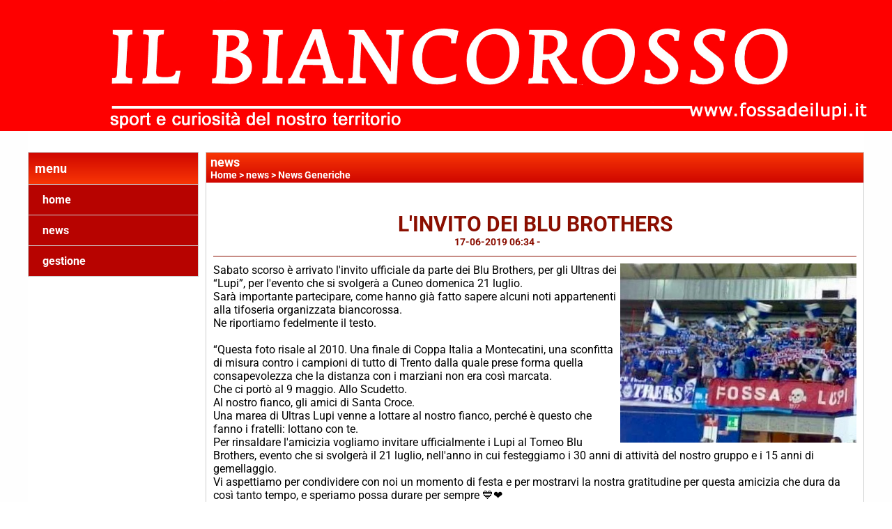

--- FILE ---
content_type: text/html; charset=UTF-8
request_url: https://www.fossadeilupi.it/l-invito-dei-blu-brothers.htm
body_size: 5250
content:
<!-- T. scheda: 0.003 -->
<!-- T. newsscheda: 0.071 -->
<!DOCTYPE html>
<html lang="it">
<head>
<title>L'INVITO DEI BLU BROTHERS</title>
<meta charset="utf-8">
<meta name="description" content="Sabato scorso &egrave; arrivato l'invito ufficiale da parte dei Blu Brothers, per gli Ultras dei &ldquo;Lupi&rdquo;, per l'evento che si svolger&agrave; a Cuneo domenica 21 luglio. ">
<meta name="keywords" content="L'INVITO DEI BLU BROTHERS">
<link rel="canonical" href="https://www.fossadeilupi.it/l-invito-dei-blu-brothers.htm"><meta http-equiv="Content-Security-Policy" content="upgrade-insecure-requests">
<meta property="og:author" content="www.fossadeilupi.it">
<meta property="og:publisher" content="www.sitoper.it">
<meta name="generator" content="www.sitoper.it">
<meta name="robots" content="max-snippet:-1,max-image-preview:standard,max-video-preview:30">
<link rel="stylesheet preload" as="style" type="text/css" href="https://www.fossadeilupi.it/fonts/material-icons/material-icons.css">
<link rel="stylesheet preload" as="style" type="text/css" href="https://www.server140.h725.net/fonts/aguafina-script/aguafina-script.css">
<link rel="stylesheet preload" as="style" type="text/css" href="https://www.server140.h725.net/fonts/open-sans/open-sans.css">
<link rel="stylesheet preload" as="style" type="text/css" href="https://www.server140.h725.net/fonts/pontano-sans/pontano-sans.css">
<link rel="stylesheet preload" as="style" type="text/css" href="https://www.server140.h725.net/fonts/roboto/roboto.css">
<link rel="stylesheet preload" as="style" type="text/css" href="https://www.server140.h725.net/fonts/work-sans/work-sans.css">
	
<link href="https://www.fossadeilupi.it/css_personali/cachestile_ridotta1_larga1_2253.css" rel="stylesheet" type="text/css" media="all">
<meta name="viewport" content="width=device-width, initial-scale=1.0">
<meta name="format-detection" content="telephone=no">

		
<style>

			
	/* sfondo singolo */
	@media all and (min-width: 1000px) {
		body {
		    background-image: url("https://www.fossadeilupi.it/foto/grandi/coloresfondobianco.jpg") !important;
		    background-attachment: scroll !important;
		    background-position: center center !important;
		    background-repeat: repeat !important;
		    background-size: cover !important;
		    background-color: #ffffff !important;
		}
	}
</style>
<script src="https://www.fossadeilupi.it/js/jquery.js"></script>
<script src="https://www.fossadeilupi.it/js/datatimepicker/jquery.ui.timepicker.js?v=0.3.2" defer></script>
<link href="https://www.fossadeilupi.it/js/datatimepicker/jquery.ui.timepicker.css?v=0.3.2" rel="stylesheet" type="text/css"/>
<script src="https://www.fossadeilupi.it/js/jquery.ui.core.js"></script>
<script src="https://www.fossadeilupi.it/js/datatimepicker/jquery.ui.datepicker.js" defer></script>
<script src="https://www.fossadeilupi.it/js/datatimepicker/jquery.ui.timepicker-it.js" defer></script>
<script src="https://www.fossadeilupi.it/js/datatimepicker/jquery.ui.datepicker-it.js" defer></script>
<link rel="stylesheet" href="https://www.fossadeilupi.it/js/jquery-ui.css">

<script src="https://www.fossadeilupi.it/js/libvarie.js?lu=21012026122019"></script>
<script src="https://www.fossadeilupi.it/js/cookie/cookie.php?lu=21012026122019" defer></script>
<script src="https://www.fossadeilupi.it/js/defer.php?lu=21012026122019" defer></script>
<script src="https://www.fossadeilupi.it/js/menu.php?lu=21012026122019" defer></script>
<script src="https://www.fossadeilupi.it/js/carrello.php?lu=21012026122019" defer></script>

<link rel="stylesheet preload" as="style" type="text/css" href="https://www.fossadeilupi.it/js/slideshow/slideshow_css.php?lu=21012026122019">
<script src="https://www.fossadeilupi.it/js/slideshow/slideshow_js.php?lu=21012026122019" defer></script>

<link rel="stylesheet preload" as="style" type="text/css" href="https://www.fossadeilupi.it/js/slideshow2.0/slideshow_css.php?lu=21012026122019">
<script src="https://www.fossadeilupi.it/js/slideshow2.0/slideshow_js.php?lu=21012026122019" defer></script>

<link rel="stylesheet preload" as="style" type="text/css" href="https://www.fossadeilupi.it/js/calendario/calendario.css?lu=21012026122019">
<script src="https://www.fossadeilupi.it/js/calendario/calendario.js?lu=21012026122019" defer></script>

<link rel="stylesheet preload" as="style" type="text/css" href="https://www.fossadeilupi.it/js/boxscorrimento/boxscorrimento_css.php">
<script src="https://www.fossadeilupi.it/js/boxscorrimento/boxscorrimento_js.php?lu=21012026122019" defer></script>

<link rel="stylesheet preload" as="style" type="text/css" href="https://www.fossadeilupi.it/lightbox/lightbox_css.php?lu=21012026122019">
<script src="https://www.fossadeilupi.it/lightbox/lightbox.js?lu=21012026122019" defer></script>

<script src="https://www.fossadeilupi.it/js/inviaamico/inviaamico.js?lu=21012026122019" defer></script>

<!--Per rendere il sistema dei video di sfondo funzionante anche su explorer NON ELIMINARE LACIARE COSI-->
<!--[if lt IE 9]>
<script>
document.createElement('video');
</script>
<![endif]-->


<!-- NON SONO UN MODELLO -->	<script>
		var $jQCheckCampoAggiuntivo = jQuery.noConflict();
		
		$jQCheckCampoAggiuntivo(document).ready(function (index){
			
			$jQCheckCampoAggiuntivo("form[id^='moduloOrdine']").submit(function(index) {
				
				var selettore=$jQCheckCampoAggiuntivo(this).attr('id');
				var array=selettore.split('moduloOrdine');
				var trovate2=true;
				var patternemail = new RegExp(/^(("[\w-+\s]+")|([\w-+]+(?:\.[\w-+]+)*)|("[\w-+\s]+")([\w-+]+(?:\.[\w-+]+)*))(@((?:[\w-+]+\.)*\w[\w-+]{0,66})\.([a-z]{2,6}(?:\.[a-z]{2})?)$)|(@\[?((25[0-5]\.|2[0-4][\d]\.|1[\d]{2}\.|[\d]{1,2}\.))((25[0-5]|2[0-4][\d]|1[\d]{2}|[\d]{1,2})\.){2}(25[0-5]|2[0-4][\d]|1[\d]{2}|[\d]{1,2})\]?$)/i);
				var patterndate = new RegExp(/(?:0[1-9]|[12][0-9]|3[01])\/(?:0[1-9]|1[0-2])\/(?:19|20\d{2})/);
				
				$jQCheckCampoAggiuntivo("#moduloOrdine"+array[1]+" div[id^='ordinedatoaggiuntivovis_']").each(function (index, value) { 
					
					if(
						(!$jQCheckCampoAggiuntivo(this).find('input').val() || $jQCheckCampoAggiuntivo(this).find('input').val()=='undefined') && 
						(!$jQCheckCampoAggiuntivo(this).find('select').val() || $jQCheckCampoAggiuntivo(this).find('select').val()=='undefined') && 
						(!$jQCheckCampoAggiuntivo(this).find('textarea').val() || $jQCheckCampoAggiuntivo(this).find('textarea').val()=='undefined')
					)
					{
						trovate2=false;
					}
					else
					{
						//controllo i dati inseriti se email o data
						if($jQCheckCampoAggiuntivo(this).find('input').attr("id"))
						{
							var tipocampo = $jQCheckCampoAggiuntivo(this).find('input').attr("id").split('_');
							if(tipocampo[0]=='campoemail') 
							{
								if(!patternemail.test( $jQCheckCampoAggiuntivo(this).find('input').val() ))
								{
									trovate2=false;
								}								
							}
							else if(tipocampo[0]=='campodata')
							{
								if(!patterndate.test( $jQCheckCampoAggiuntivo(this).find('input').val() ))
								{
									trovate2=false;
								}
							}
						}						
					}													
				});
				
				if(!trovate2)
					{
					$jQCheckCampoAggiuntivo("#moduloOrdine"+array[1]+" #avvisocampiaggiuntivicomprasubito"+array[1]).show();
					return false;
					}
				else
					{
					$jQCheckCampoAggiuntivo("#moduloOrdine"+array[1]+" #avvisocampiaggiuntivicomprasubito"+array[1]).hide();
					}
			});
		});
	</script>
	
		
	
<style>

</style>
<!-- foglio stampa -->
<link rel="stylesheet" href="https://www.fossadeilupi.it/css/stampa.css" media="print"> 

<!-- T. intestazionecss: 0.008 -->
	
<meta property="og:title" content="L'INVITO DEI BLU BROTHERS" />
<meta property="og:type" content="article" />
<meta property="og:url" content="https://www.fossadeilupi.it/l-invito-dei-blu-brothers.htm" />
<meta property="og:description" content="Sabato scorso &egrave; arrivato l'invito ufficiale da parte dei Blu Brothers, per gli Ultras dei &ldquo;Lupi&rdquo;, per l'evento che si svolger&agrave; a Cuneo domenica 21 luglio. " />
<!-- img meta: aa9f51d2-58a5-4eb7-8a96-e1fc37f7a329.jpg --><!-- 3 -->
<meta property="og:image" content="https://www.fossadeilupi.it/foto/grandi/aa9f51d2-58a5-4eb7-8a96-e1fc37f7a329.jpg" />
<meta name="twitter:image" content="https://www.fossadeilupi.it/foto/grandi/aa9f51d2-58a5-4eb7-8a96-e1fc37f7a329.jpg" />
<meta name="twitter:image:alt" content="" />
<meta property="og:image:type" content="image/jpg" />
<meta property="og:image:width" content="339" />
<meta property="og:image:height" content="257" />

<meta name="twitter:card" content="summary_large_image">
<meta name="twitter:creator" content="@fossadeilupi.it" />
<meta name="twitter:site" content="@fossadeilupi.it">
<meta name="twitter:title" content="L'INVITO DEI BLU BROTHERS">
<meta name="twitter:description" content="Sabato scorso &egrave; arrivato l'invito ufficiale da parte dei Blu Brothers, per gli Ultras dei &ldquo;Lupi&rdquo;, per l'evento che si svolger&agrave; a Cuneo domenica 21 luglio. ">
<meta name="twitter:domain" content="www.fossadeilupi.it"></head>
<body id="news-scheda-3663" class="">
	<a href="#contenuto-main" class="skip-link">Salta al contenuto principale</a>
<!-- inizio oggetti liberi body --><!-- fine oggetti liberi body -->
	<div id="sfondo-sito">
		<div id="data-ora">21 Gennaio 2026</div>
		
	<div id="accessoriofisso01"></div><div id="accessoriofisso02"></div><div id="accessorio-iniziosito"></div>
	<header id="testa" role="banner">
	    <div id="testa-interna"><!-- inizio oggetti liberi testa -->
<!-- fine oggetti liberi testa --><!-- no cache -->
<div class="box-generico ridotto "  id="box58">    
    <div class="boxContenuto">
		<div class="tab01 tab-nudo"><div class="contenitore-tab02">
			<div class="tab02 tab-nudo"><div class="tab02-area-foto"><div class="immagine align-center"><img src="/foto/grandi/ilbiancorossoconrigaesport.jpg" sizes="(min-width: 2551px) 2551px, 100vw" srcset="/foto/grandi/ilbiancorossoconrigaesport.jpg 2551w" alt="" width="2551" height="374">
				<input name="w_immagine_box" id="w_immagine_box_spec_58_1" type="hidden" value="2551">
				<input name="h_immagine_box" id="h_immagine_box_spec_58_1" type="hidden" value="374">
				</div></div>
				</div></div>
		</div>  
    	</div>
</div><!-- T. box 58: 0.001 -->		
	    <!-- CHIUSURA DI testa-interna -->
		</div>
	<!-- CHIUSURA DI testa -->
	</header>
	
	<div id="accessorio-iniziocontenuti"></div>		<div id="corpo-contenitore">
			<div id="corpo-contenuto-paginainterna">
				
				<div id="menu"><!-- no cache --><!-- menu: 3 | eredita: no | chi eredita:  | tipo: verticale -->
<nav id="menu-verticale-nav3-2" class="menu-verticale-box mv-scatola" data-tipoMenu="verticale">
	<div class="mv-testa">menu</div>
	<div class="mv-corpo">
				<div class="mv-link01-corpo">
					<a href="https://www.fossadeilupi.it/" title="home" data-urlPulsante="" data-moduloPulsante="homepage">home</a>
				</div>
				<div class="mv-link01-corpo">
					<a href="news.htm" title="news" data-urlPulsante="categorie.php?modulo_attuale=news" data-moduloPulsante="news">news</a>
				</div>
				<div class="mv-link01-corpo">
					<a href="gestione/index.php" title="gestione" data-urlPulsante="gestione/index.php" data-moduloPulsante="gestione">gestione</a>
				</div>
	</div>
</nav><!-- T. menu 2 parziale1: 0.000 | parziale2: 0.001 --><!-- T. menu 2: 0.001 --></div>				<div id="contenuti" class="news-scheda scheda">
				
				<main class="pag00" id="contenuto-main" role="main">
										<div class="pag00-testa">
								<div class="titolo">news</div><div class="sottotitolo"><span class="nascosto">percorso: </span><a href="https://www.fossadeilupi.it/" title="torna a Home">Home</a> &gt; <a href="news.htm" title="torna a news">news</a> &gt; <a href="news-generiche.htm" title="torna a News Generiche">News Generiche</a></div>					</div> 
											<div class="pag00-corpo">
																
								<!-- pag01 - contenuti -->
								<article class="pag01">
									
								<header class="pag01-testa"><div class="titolo"><h1>L'INVITO DEI BLU BROTHERS</h1></div><div class="sottotitolo"><span class="sottotitolo-data">17-06-2019 06:34</span><span class="sottotitolo-categorie"> - <span class="categorianome"><a href="news-generiche.htm" title="News Generiche">News Generiche</a></span></span></div>
								</header>									<div class="pag01-corpo">
											<div class="float-right struttura-immagine-dx"><div class="galleria-foto">
<div class="lb-galleriafotografica">    
 
        <label for="imagefotogallery3663-1" title="zoom">
            <img src="foto/grandi/aa9f51d2-58a5-4eb7-8a96-e1fc37f7a329.jpg" width="" height="" alt="" class="fotodazoomare" title="">
			<input type="hidden" id="datifotogallery3663-1" data-pathfoto="foto/grandi/aa9f51d2-58a5-4eb7-8a96-e1fc37f7a329.jpg" data-didascalia="" data-srcset="" data-sizes="" data-width="" data-height="" data-alt="" data-title="">
        </label>
			<input type="hidden" id="lb-maxelementfotogallery3663" data-maxelement="1">
	        <div class="lb-overlay" id="overlayimagefotogallery3663">	
	            <label for="lb-closefotogallery3663">
	                <span class="lb-close">X CLOSE</span>					
					<span class="lb-contenitoreimmagine">					
	    	     		<img src="" srcset="" sizes="" width="" height="" alt="" title="" />
	    				 
	                    <label for="imagefotogallery3663" title="<< precedente" class="lb-thumbimg">
	                        <span class="lb-prev"><span class="material-icons notranslate">keyboard_arrow_left</span></span>
	                    </label> 
	                    <label for="imagefotogallery3663" title="successivo >>" class="lb-thumbimg">
	                        <span class="lb-next"><span class="material-icons notranslate">keyboard_arrow_right</span></span>
	                    </label>	
					</span>    				
					<span class="lb-didascalia"></span>				
	            </label>            
	        </div>    
<input type="radio" name="lb-galleryfotogallery3663" id="lb-closefotogallery3663">
</div>  
</div></div><div class="span-classe-testo testo"><div>Sabato scorso &egrave; arrivato l'invito ufficiale da parte dei Blu Brothers, per gli Ultras dei &ldquo;Lupi&rdquo;, per l'evento che si svolger&agrave; a Cuneo domenica 21 luglio. <BR></div><div>Sar&agrave; importante partecipare, come hanno gi&agrave; fatto sapere alcuni noti appartenenti alla tifoseria organizzata biancorossa. <BR></div><div>Ne riportiamo fedelmente il testo.</div><div><BR></div><div>&ldquo;Questa foto risale al 2010. Una finale di Coppa Italia a Montecatini, una sconfitta di misura contro i campioni di tutto di Trento dalla quale prese forma quella consapevolezza che la distanza con i marziani non era cos&igrave; marcata. <BR></div><div>Che ci port&ograve; al 9 maggio. Allo Scudetto.</div><div>Al nostro fianco, gli amici di Santa Croce. <BR></div><div>Una marea di Ultras Lupi venne a lottare al nostro fianco, perch&eacute; &egrave; questo che fanno i fratelli: lottano con te.</div><div>Per rinsaldare l'amicizia vogliamo invitare ufficialmente i Lupi al Torneo Blu Brothers, evento che si svolger&agrave; il 21 luglio, nell'anno in cui festeggiamo i 30 anni di attivit&agrave; del nostro gruppo e i 15 anni di gemellaggio. <BR></div><div>Vi aspettiamo per condividere con noi un momento di festa e per mostrarvi la nostra gratitudine per questa amicizia che dura da cos&igrave; tanto tempo, e speriamo possa durare per sempre &#128153;&#10084;&#65039; </div><div>#finoallafineLupieCuneo&rdquo;</div><div><BR></div><div><strong>Sito F.d.L. 1977</strong><BR></div><BR></div><div class="clear-right"></div><div class="link-accessori">
<span class="nascosto">[</span><span title="condividi su Facebook" onclick="shareFacebook('https://www.fossadeilupi.it/l-invito-dei-blu-brothers.htm','L%27INVITO+DEI+BLU+BROTHERS');" style="cursor: pointer;"><img src="/img/share-facebook.png" alt="icona di Facebook"></span><span class="nascosto">]</span> 
<span class="nascosto">[</span><span title="condividi su Twitter" onclick="shareTwitter('https://www.fossadeilupi.it/l-invito-dei-blu-brothers.htm','L%27INVITO+DEI+BLU+BROTHERS');" style="cursor: pointer;"><img src="/img/share-x.png" alt="icona di Twitter"></span><span class="nascosto">]</span> </div>									</div> 	
																	</article>
								<!-- FINE pag01 - contenuti -->								
								<div class="box-paginazione">
												<div class="float-left" style="width: 33%"><a href="il-centrale-marra-per-la-panchina-dei-lupi.htm" title="scheda precedente: IL CENTRALE MARRA PER LA PANCHINA DEI "LUPI"">&lt;&lt; precedente</a></div>
										  <div class="float-left visibilita-solo-pc align-center" style="width: 33%">&nbsp;
										  </div>
										  <div class="float-right align-right" style="width: 33%"><a href="il-greggio-poesia-di-toro.htm" title="scheda successiva: IL GREGGIO (poesia di Toro)">successivo >></a></div><div class="clear-left clear-right"></div></div>					</div>					
				    				</main>	
		    <!-- FINE ZONA DEI CONTENUTI -->
		    </div>
		        
			<div class="cancellatore-corpo"></div>
		</div>
	</div>
	<hr>
	<div id="accessorio-finecontenuti"></div>
<!-- T. schedatemplate: 0.027 -->

<div id="firma" role="region" aria-label="Crediti del sito">
	<a href="https://www.sitoper.it" title="Creazione siti web">Realizzazione siti web www.sitoper.it</a>
</div><div id="windows_confirm_delete">
    <div id="windows_confirm_delete_label"></div>    
    <div id="windows_confirm_delete_button"></div>
</div>
<button type="button" id="tornasu" class="tornasu" aria-label="Torna all'inizio">
  <img src="/img/torna-su.png" alt="" aria-hidden="true" role="presentation">
</button>
	<aside id="risoluzioneschermo" style="display: none;">
	<span id="risoluzionedimensione"> × </span><span id="detectmobile">no</span><span id="stilemobileattivo">mobilesi</span> - DetectMobile: no (stile mobile: mobilesi && session windowwidth: )</aside>
<aside id="linguabrowsersitoweb" style="display: none;">
	<div id="linguabrowser"></div>
	<div id="linguasitoweb"></div>
</aside>
	<!--
--></div>
<div id="accessorio-finepiede"></div>
<!-- 51t0p3r-51am0-1-p1u-b3ll1 | /l-invito-dei-blu-brothers.htm | /scheda.php?par=l-invito-dei-blu-brothers | news_scheda.php?idnews=3663 | 81.4.100.104 | OK-TESTONE | 0.104 | PHP 7.2.24 -->
	<input type="hidden" id="requestUriDoveSono" name="requestUriDoveSono" value="l-invito-dei-blu-brothers.htm">
	<input type="hidden" id="phpSelfDoveSono" name="phpSelfDoveSono" value="scheda.php">
	<input type="hidden" id="phpSelfDoveSono2" name="phpSelfDoveSono2" value="news_scheda.php">
	<input type="hidden" id="queryStringDoveSono" name="queryStringDoveSono" value="par=l-invito-dei-blu-brothers">
	<input type="hidden" id="queryStringDoveSono2" name="queryStringDoveSono2" value="idnews=3663">
	<input type="hidden" id="moduloDoveSono" name="moduloDoveSono" value="news">
	<input type="hidden" id="array_menu_dedicato_dipendedasezione" name="array_menu_dedicato_dipendedasezione" value=""></body>
</html>
<!--FINEA-->
<!--FINEB-->